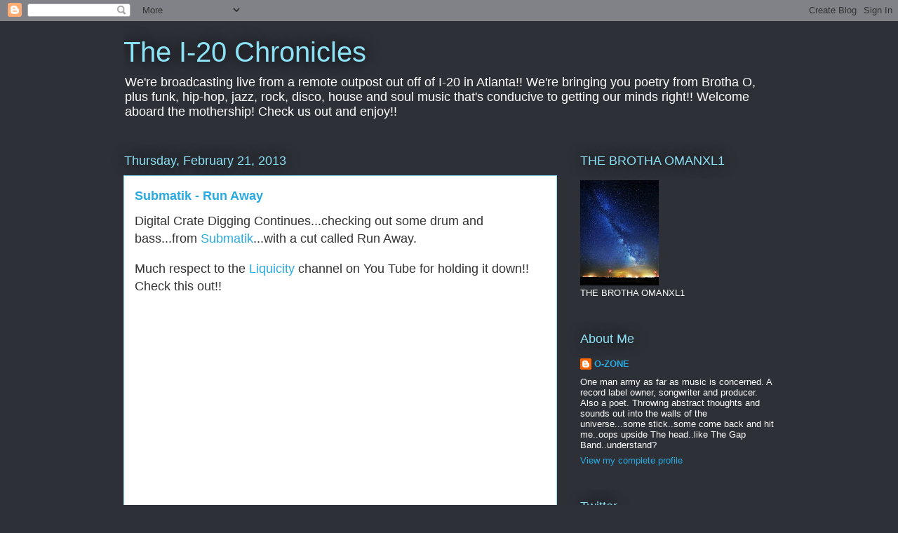

--- FILE ---
content_type: text/html; charset=UTF-8
request_url: https://omanxl1.blogspot.com/b/stats?style=BLACK_TRANSPARENT&timeRange=ALL_TIME&token=APq4FmBvy3raLX2KoaJjfsX5AsbTGAnZDfWDKCq1cKrd52g7rp883VYjtPCt8JgccSilgOxZlA5D8aezDyIoIjZgxlndDbWAvg
body_size: -11
content:
{"total":15552605,"sparklineOptions":{"backgroundColor":{"fillOpacity":0.1,"fill":"#000000"},"series":[{"areaOpacity":0.3,"color":"#202020"}]},"sparklineData":[[0,64],[1,51],[2,72],[3,98],[4,71],[5,61],[6,34],[7,16],[8,15],[9,15],[10,16],[11,13],[12,13],[13,12],[14,19],[15,16],[16,19],[17,20],[18,21],[19,61],[20,91],[21,100],[22,86],[23,69],[24,38],[25,40],[26,34],[27,30],[28,31],[29,0]],"nextTickMs":4133}